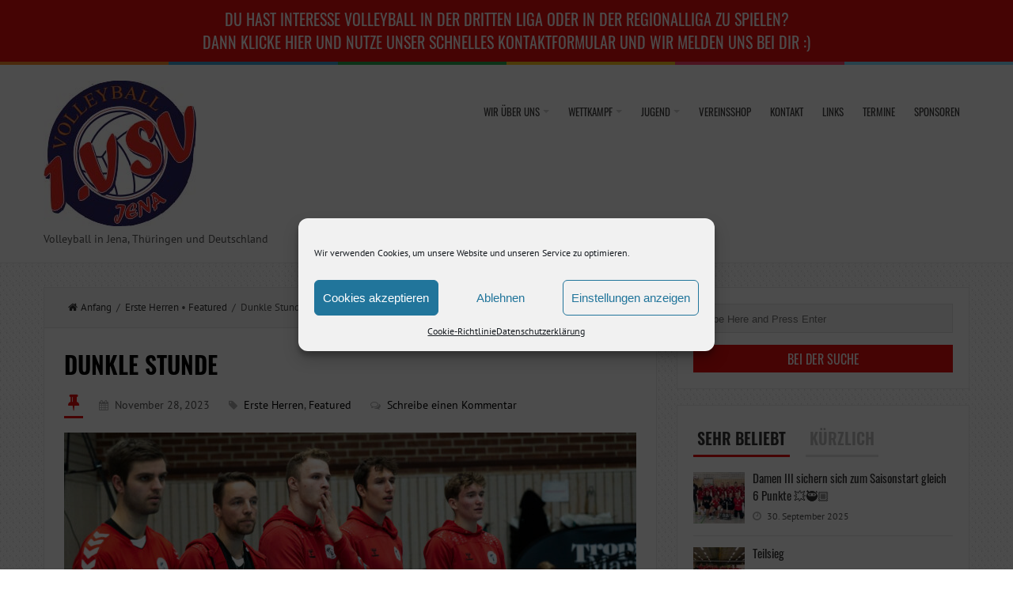

--- FILE ---
content_type: text/html; charset=UTF-8
request_url: https://www.vsv-jena.de/dunkle-stunde/
body_size: 73232
content:
<!DOCTYPE html><html lang="de"><head><meta charset="UTF-8"><link rel="pingback" href="https://www.vsv-jena.de/xmlrpc.php" /><meta name="viewport" content="width=device-width" /><meta name='robots' content='index, follow, max-image-preview:large, max-snippet:-1, max-video-preview:-1' /> <script type="text/javascript">window.koko_analytics = {"url":"https:\/\/www.vsv-jena.de\/koko-analytics-collect.php","site_url":"https:\/\/www.vsv-jena.de","post_id":4527,"path":"\/dunkle-stunde\/","method":"cookie","use_cookie":true};</script> <title>Dunkle Stunde - 1. VSV Jena 90 e.V.</title><link rel="canonical" href="https://www.vsv-jena.de/dunkle-stunde/" /><meta property="og:locale" content="de_DE" /><meta property="og:type" content="article" /><meta property="og:title" content="Dunkle Stunde - 1. VSV Jena 90 e.V." /><meta property="og:description" content="Spielbericht VSV Jena vs. ASV Dachau Nichts ahnend und voller Hoffnung startete Trainer Rogow mit Tim Wagner, Pepe Stauß, Hannes May, Yannik Naumann, Felix Roller und Hans Cipowicz in eine der Top-Partien der dritten Liga am vergangenem Samstag. Spieler und" /><meta property="og:url" content="https://www.vsv-jena.de/dunkle-stunde/" /><meta property="og:site_name" content="1. VSV Jena 90 e.V." /><meta property="article:publisher" content="https://www.facebook.com/vsvjena90/?locale=de_DE" /><meta property="article:published_time" content="2023-11-28T17:27:49+00:00" /><meta property="og:image" content="https://www.vsv-jena.de/wp-content/uploads/2023/11/DSC08125-scaled.jpg" /><meta property="og:image:width" content="2560" /><meta property="og:image:height" content="1707" /><meta property="og:image:type" content="image/jpeg" /><meta name="author" content="Nina Fiedler" /><meta name="twitter:card" content="summary_large_image" /><meta name="twitter:label1" content="Verfasst von" /><meta name="twitter:data1" content="Nina Fiedler" /><meta name="twitter:label2" content="Geschätzte Lesezeit" /><meta name="twitter:data2" content="1 Minute" /> <script type="application/ld+json" class="yoast-schema-graph">{"@context":"https://schema.org","@graph":[{"@type":"Article","@id":"https://www.vsv-jena.de/dunkle-stunde/#article","isPartOf":{"@id":"https://www.vsv-jena.de/dunkle-stunde/"},"author":{"name":"Nina Fiedler","@id":"https://www.vsv-jena.de/#/schema/person/02e81e18dc83c5ef75f39f00fbecca8a"},"headline":"Dunkle Stunde","datePublished":"2023-11-28T17:27:49+00:00","mainEntityOfPage":{"@id":"https://www.vsv-jena.de/dunkle-stunde/"},"wordCount":274,"commentCount":0,"publisher":{"@id":"https://www.vsv-jena.de/#organization"},"image":{"@id":"https://www.vsv-jena.de/dunkle-stunde/#primaryimage"},"thumbnailUrl":"https://www.vsv-jena.de/wp-content/uploads/2023/11/DSC08125-scaled.jpg","articleSection":["Erste Herren","Featured"],"inLanguage":"de","potentialAction":[{"@type":"CommentAction","name":"Comment","target":["https://www.vsv-jena.de/dunkle-stunde/#respond"]}]},{"@type":"WebPage","@id":"https://www.vsv-jena.de/dunkle-stunde/","url":"https://www.vsv-jena.de/dunkle-stunde/","name":"Dunkle Stunde - 1. VSV Jena 90 e.V.","isPartOf":{"@id":"https://www.vsv-jena.de/#website"},"primaryImageOfPage":{"@id":"https://www.vsv-jena.de/dunkle-stunde/#primaryimage"},"image":{"@id":"https://www.vsv-jena.de/dunkle-stunde/#primaryimage"},"thumbnailUrl":"https://www.vsv-jena.de/wp-content/uploads/2023/11/DSC08125-scaled.jpg","datePublished":"2023-11-28T17:27:49+00:00","breadcrumb":{"@id":"https://www.vsv-jena.de/dunkle-stunde/#breadcrumb"},"inLanguage":"de","potentialAction":[{"@type":"ReadAction","target":["https://www.vsv-jena.de/dunkle-stunde/"]}]},{"@type":"ImageObject","inLanguage":"de","@id":"https://www.vsv-jena.de/dunkle-stunde/#primaryimage","url":"https://www.vsv-jena.de/wp-content/uploads/2023/11/DSC08125-scaled.jpg","contentUrl":"https://www.vsv-jena.de/wp-content/uploads/2023/11/DSC08125-scaled.jpg","width":2560,"height":1707},{"@type":"BreadcrumbList","@id":"https://www.vsv-jena.de/dunkle-stunde/#breadcrumb","itemListElement":[{"@type":"ListItem","position":1,"name":"Startseite","item":"https://www.vsv-jena.de/"},{"@type":"ListItem","position":2,"name":"Dunkle Stunde"}]},{"@type":"WebSite","@id":"https://www.vsv-jena.de/#website","url":"https://www.vsv-jena.de/","name":"1. VSV Jena 90 e.V.","description":"Volleyball in Jena, Thüringen und Deutschland","publisher":{"@id":"https://www.vsv-jena.de/#organization"},"potentialAction":[{"@type":"SearchAction","target":{"@type":"EntryPoint","urlTemplate":"https://www.vsv-jena.de/?s={search_term_string}"},"query-input":{"@type":"PropertyValueSpecification","valueRequired":true,"valueName":"search_term_string"}}],"inLanguage":"de"},{"@type":"Organization","@id":"https://www.vsv-jena.de/#organization","name":"1. VSV Jena 90 e.V.","url":"https://www.vsv-jena.de/","logo":{"@type":"ImageObject","inLanguage":"de","@id":"https://www.vsv-jena.de/#/schema/logo/image/","url":"https://www.vsv-jena.de/wp-content/uploads/2016/04/cropped-logo.jpg","contentUrl":"https://www.vsv-jena.de/wp-content/uploads/2016/04/cropped-logo.jpg","width":512,"height":512,"caption":"1. VSV Jena 90 e.V."},"image":{"@id":"https://www.vsv-jena.de/#/schema/logo/image/"},"sameAs":["https://www.facebook.com/vsvjena90/?locale=de_DE","https://www.instagram.com/1.vsv_jena_90/"]},{"@type":"Person","@id":"https://www.vsv-jena.de/#/schema/person/02e81e18dc83c5ef75f39f00fbecca8a","name":"Nina Fiedler","image":{"@type":"ImageObject","inLanguage":"de","@id":"https://www.vsv-jena.de/#/schema/person/image/","url":"https://secure.gravatar.com/avatar/377273c97a1ef20b58d0d1d9ad789239535fd38575c25a5664d5c7429b194a12?s=96&d=mm&r=g","contentUrl":"https://secure.gravatar.com/avatar/377273c97a1ef20b58d0d1d9ad789239535fd38575c25a5664d5c7429b194a12?s=96&d=mm&r=g","caption":"Nina Fiedler"},"url":"https://www.vsv-jena.de/author/nina/"}]}</script> <link rel="alternate" type="application/rss+xml" title="1. VSV Jena 90 e.V. &raquo; Feed" href="https://www.vsv-jena.de/feed/" /><link rel="alternate" type="application/rss+xml" title="1. VSV Jena 90 e.V. &raquo; Kommentar-Feed" href="https://www.vsv-jena.de/comments/feed/" /><link rel="alternate" type="application/rss+xml" title="1. VSV Jena 90 e.V. &raquo; Dunkle Stunde-Kommentar-Feed" href="https://www.vsv-jena.de/dunkle-stunde/feed/" /><link rel="alternate" title="oEmbed (JSON)" type="application/json+oembed" href="https://www.vsv-jena.de/wp-json/oembed/1.0/embed?url=https%3A%2F%2Fwww.vsv-jena.de%2Fdunkle-stunde%2F" /><link rel="alternate" title="oEmbed (XML)" type="text/xml+oembed" href="https://www.vsv-jena.de/wp-json/oembed/1.0/embed?url=https%3A%2F%2Fwww.vsv-jena.de%2Fdunkle-stunde%2F&#038;format=xml" /><style id='wp-img-auto-sizes-contain-inline-css' type='text/css'>img:is([sizes=auto i],[sizes^="auto," i]){contain-intrinsic-size:3000px 1500px}
/*# sourceURL=wp-img-auto-sizes-contain-inline-css */</style><style id='wp-emoji-styles-inline-css' type='text/css'>img.wp-smiley, img.emoji {
		display: inline !important;
		border: none !important;
		box-shadow: none !important;
		height: 1em !important;
		width: 1em !important;
		margin: 0 0.07em !important;
		vertical-align: -0.1em !important;
		background: none !important;
		padding: 0 !important;
	}
/*# sourceURL=wp-emoji-styles-inline-css */</style><style id='wp-block-library-inline-css' type='text/css'>:root{--wp-block-synced-color:#7a00df;--wp-block-synced-color--rgb:122,0,223;--wp-bound-block-color:var(--wp-block-synced-color);--wp-editor-canvas-background:#ddd;--wp-admin-theme-color:#007cba;--wp-admin-theme-color--rgb:0,124,186;--wp-admin-theme-color-darker-10:#006ba1;--wp-admin-theme-color-darker-10--rgb:0,107,160.5;--wp-admin-theme-color-darker-20:#005a87;--wp-admin-theme-color-darker-20--rgb:0,90,135;--wp-admin-border-width-focus:2px}@media (min-resolution:192dpi){:root{--wp-admin-border-width-focus:1.5px}}.wp-element-button{cursor:pointer}:root .has-very-light-gray-background-color{background-color:#eee}:root .has-very-dark-gray-background-color{background-color:#313131}:root .has-very-light-gray-color{color:#eee}:root .has-very-dark-gray-color{color:#313131}:root .has-vivid-green-cyan-to-vivid-cyan-blue-gradient-background{background:linear-gradient(135deg,#00d084,#0693e3)}:root .has-purple-crush-gradient-background{background:linear-gradient(135deg,#34e2e4,#4721fb 50%,#ab1dfe)}:root .has-hazy-dawn-gradient-background{background:linear-gradient(135deg,#faaca8,#dad0ec)}:root .has-subdued-olive-gradient-background{background:linear-gradient(135deg,#fafae1,#67a671)}:root .has-atomic-cream-gradient-background{background:linear-gradient(135deg,#fdd79a,#004a59)}:root .has-nightshade-gradient-background{background:linear-gradient(135deg,#330968,#31cdcf)}:root .has-midnight-gradient-background{background:linear-gradient(135deg,#020381,#2874fc)}:root{--wp--preset--font-size--normal:16px;--wp--preset--font-size--huge:42px}.has-regular-font-size{font-size:1em}.has-larger-font-size{font-size:2.625em}.has-normal-font-size{font-size:var(--wp--preset--font-size--normal)}.has-huge-font-size{font-size:var(--wp--preset--font-size--huge)}.has-text-align-center{text-align:center}.has-text-align-left{text-align:left}.has-text-align-right{text-align:right}.has-fit-text{white-space:nowrap!important}#end-resizable-editor-section{display:none}.aligncenter{clear:both}.items-justified-left{justify-content:flex-start}.items-justified-center{justify-content:center}.items-justified-right{justify-content:flex-end}.items-justified-space-between{justify-content:space-between}.screen-reader-text{border:0;clip-path:inset(50%);height:1px;margin:-1px;overflow:hidden;padding:0;position:absolute;width:1px;word-wrap:normal!important}.screen-reader-text:focus{background-color:#ddd;clip-path:none;color:#444;display:block;font-size:1em;height:auto;left:5px;line-height:normal;padding:15px 23px 14px;text-decoration:none;top:5px;width:auto;z-index:100000}html :where(.has-border-color){border-style:solid}html :where([style*=border-top-color]){border-top-style:solid}html :where([style*=border-right-color]){border-right-style:solid}html :where([style*=border-bottom-color]){border-bottom-style:solid}html :where([style*=border-left-color]){border-left-style:solid}html :where([style*=border-width]){border-style:solid}html :where([style*=border-top-width]){border-top-style:solid}html :where([style*=border-right-width]){border-right-style:solid}html :where([style*=border-bottom-width]){border-bottom-style:solid}html :where([style*=border-left-width]){border-left-style:solid}html :where(img[class*=wp-image-]){height:auto;max-width:100%}:where(figure){margin:0 0 1em}html :where(.is-position-sticky){--wp-admin--admin-bar--position-offset:var(--wp-admin--admin-bar--height,0px)}@media screen and (max-width:600px){html :where(.is-position-sticky){--wp-admin--admin-bar--position-offset:0px}}

/*# sourceURL=wp-block-library-inline-css */</style><style id='global-styles-inline-css' type='text/css'>:root{--wp--preset--aspect-ratio--square: 1;--wp--preset--aspect-ratio--4-3: 4/3;--wp--preset--aspect-ratio--3-4: 3/4;--wp--preset--aspect-ratio--3-2: 3/2;--wp--preset--aspect-ratio--2-3: 2/3;--wp--preset--aspect-ratio--16-9: 16/9;--wp--preset--aspect-ratio--9-16: 9/16;--wp--preset--color--black: #000000;--wp--preset--color--cyan-bluish-gray: #abb8c3;--wp--preset--color--white: #ffffff;--wp--preset--color--pale-pink: #f78da7;--wp--preset--color--vivid-red: #cf2e2e;--wp--preset--color--luminous-vivid-orange: #ff6900;--wp--preset--color--luminous-vivid-amber: #fcb900;--wp--preset--color--light-green-cyan: #7bdcb5;--wp--preset--color--vivid-green-cyan: #00d084;--wp--preset--color--pale-cyan-blue: #8ed1fc;--wp--preset--color--vivid-cyan-blue: #0693e3;--wp--preset--color--vivid-purple: #9b51e0;--wp--preset--gradient--vivid-cyan-blue-to-vivid-purple: linear-gradient(135deg,rgb(6,147,227) 0%,rgb(155,81,224) 100%);--wp--preset--gradient--light-green-cyan-to-vivid-green-cyan: linear-gradient(135deg,rgb(122,220,180) 0%,rgb(0,208,130) 100%);--wp--preset--gradient--luminous-vivid-amber-to-luminous-vivid-orange: linear-gradient(135deg,rgb(252,185,0) 0%,rgb(255,105,0) 100%);--wp--preset--gradient--luminous-vivid-orange-to-vivid-red: linear-gradient(135deg,rgb(255,105,0) 0%,rgb(207,46,46) 100%);--wp--preset--gradient--very-light-gray-to-cyan-bluish-gray: linear-gradient(135deg,rgb(238,238,238) 0%,rgb(169,184,195) 100%);--wp--preset--gradient--cool-to-warm-spectrum: linear-gradient(135deg,rgb(74,234,220) 0%,rgb(151,120,209) 20%,rgb(207,42,186) 40%,rgb(238,44,130) 60%,rgb(251,105,98) 80%,rgb(254,248,76) 100%);--wp--preset--gradient--blush-light-purple: linear-gradient(135deg,rgb(255,206,236) 0%,rgb(152,150,240) 100%);--wp--preset--gradient--blush-bordeaux: linear-gradient(135deg,rgb(254,205,165) 0%,rgb(254,45,45) 50%,rgb(107,0,62) 100%);--wp--preset--gradient--luminous-dusk: linear-gradient(135deg,rgb(255,203,112) 0%,rgb(199,81,192) 50%,rgb(65,88,208) 100%);--wp--preset--gradient--pale-ocean: linear-gradient(135deg,rgb(255,245,203) 0%,rgb(182,227,212) 50%,rgb(51,167,181) 100%);--wp--preset--gradient--electric-grass: linear-gradient(135deg,rgb(202,248,128) 0%,rgb(113,206,126) 100%);--wp--preset--gradient--midnight: linear-gradient(135deg,rgb(2,3,129) 0%,rgb(40,116,252) 100%);--wp--preset--font-size--small: 13px;--wp--preset--font-size--medium: 20px;--wp--preset--font-size--large: 36px;--wp--preset--font-size--x-large: 42px;--wp--preset--spacing--20: 0.44rem;--wp--preset--spacing--30: 0.67rem;--wp--preset--spacing--40: 1rem;--wp--preset--spacing--50: 1.5rem;--wp--preset--spacing--60: 2.25rem;--wp--preset--spacing--70: 3.38rem;--wp--preset--spacing--80: 5.06rem;--wp--preset--shadow--natural: 6px 6px 9px rgba(0, 0, 0, 0.2);--wp--preset--shadow--deep: 12px 12px 50px rgba(0, 0, 0, 0.4);--wp--preset--shadow--sharp: 6px 6px 0px rgba(0, 0, 0, 0.2);--wp--preset--shadow--outlined: 6px 6px 0px -3px rgb(255, 255, 255), 6px 6px rgb(0, 0, 0);--wp--preset--shadow--crisp: 6px 6px 0px rgb(0, 0, 0);}:where(.is-layout-flex){gap: 0.5em;}:where(.is-layout-grid){gap: 0.5em;}body .is-layout-flex{display: flex;}.is-layout-flex{flex-wrap: wrap;align-items: center;}.is-layout-flex > :is(*, div){margin: 0;}body .is-layout-grid{display: grid;}.is-layout-grid > :is(*, div){margin: 0;}:where(.wp-block-columns.is-layout-flex){gap: 2em;}:where(.wp-block-columns.is-layout-grid){gap: 2em;}:where(.wp-block-post-template.is-layout-flex){gap: 1.25em;}:where(.wp-block-post-template.is-layout-grid){gap: 1.25em;}.has-black-color{color: var(--wp--preset--color--black) !important;}.has-cyan-bluish-gray-color{color: var(--wp--preset--color--cyan-bluish-gray) !important;}.has-white-color{color: var(--wp--preset--color--white) !important;}.has-pale-pink-color{color: var(--wp--preset--color--pale-pink) !important;}.has-vivid-red-color{color: var(--wp--preset--color--vivid-red) !important;}.has-luminous-vivid-orange-color{color: var(--wp--preset--color--luminous-vivid-orange) !important;}.has-luminous-vivid-amber-color{color: var(--wp--preset--color--luminous-vivid-amber) !important;}.has-light-green-cyan-color{color: var(--wp--preset--color--light-green-cyan) !important;}.has-vivid-green-cyan-color{color: var(--wp--preset--color--vivid-green-cyan) !important;}.has-pale-cyan-blue-color{color: var(--wp--preset--color--pale-cyan-blue) !important;}.has-vivid-cyan-blue-color{color: var(--wp--preset--color--vivid-cyan-blue) !important;}.has-vivid-purple-color{color: var(--wp--preset--color--vivid-purple) !important;}.has-black-background-color{background-color: var(--wp--preset--color--black) !important;}.has-cyan-bluish-gray-background-color{background-color: var(--wp--preset--color--cyan-bluish-gray) !important;}.has-white-background-color{background-color: var(--wp--preset--color--white) !important;}.has-pale-pink-background-color{background-color: var(--wp--preset--color--pale-pink) !important;}.has-vivid-red-background-color{background-color: var(--wp--preset--color--vivid-red) !important;}.has-luminous-vivid-orange-background-color{background-color: var(--wp--preset--color--luminous-vivid-orange) !important;}.has-luminous-vivid-amber-background-color{background-color: var(--wp--preset--color--luminous-vivid-amber) !important;}.has-light-green-cyan-background-color{background-color: var(--wp--preset--color--light-green-cyan) !important;}.has-vivid-green-cyan-background-color{background-color: var(--wp--preset--color--vivid-green-cyan) !important;}.has-pale-cyan-blue-background-color{background-color: var(--wp--preset--color--pale-cyan-blue) !important;}.has-vivid-cyan-blue-background-color{background-color: var(--wp--preset--color--vivid-cyan-blue) !important;}.has-vivid-purple-background-color{background-color: var(--wp--preset--color--vivid-purple) !important;}.has-black-border-color{border-color: var(--wp--preset--color--black) !important;}.has-cyan-bluish-gray-border-color{border-color: var(--wp--preset--color--cyan-bluish-gray) !important;}.has-white-border-color{border-color: var(--wp--preset--color--white) !important;}.has-pale-pink-border-color{border-color: var(--wp--preset--color--pale-pink) !important;}.has-vivid-red-border-color{border-color: var(--wp--preset--color--vivid-red) !important;}.has-luminous-vivid-orange-border-color{border-color: var(--wp--preset--color--luminous-vivid-orange) !important;}.has-luminous-vivid-amber-border-color{border-color: var(--wp--preset--color--luminous-vivid-amber) !important;}.has-light-green-cyan-border-color{border-color: var(--wp--preset--color--light-green-cyan) !important;}.has-vivid-green-cyan-border-color{border-color: var(--wp--preset--color--vivid-green-cyan) !important;}.has-pale-cyan-blue-border-color{border-color: var(--wp--preset--color--pale-cyan-blue) !important;}.has-vivid-cyan-blue-border-color{border-color: var(--wp--preset--color--vivid-cyan-blue) !important;}.has-vivid-purple-border-color{border-color: var(--wp--preset--color--vivid-purple) !important;}.has-vivid-cyan-blue-to-vivid-purple-gradient-background{background: var(--wp--preset--gradient--vivid-cyan-blue-to-vivid-purple) !important;}.has-light-green-cyan-to-vivid-green-cyan-gradient-background{background: var(--wp--preset--gradient--light-green-cyan-to-vivid-green-cyan) !important;}.has-luminous-vivid-amber-to-luminous-vivid-orange-gradient-background{background: var(--wp--preset--gradient--luminous-vivid-amber-to-luminous-vivid-orange) !important;}.has-luminous-vivid-orange-to-vivid-red-gradient-background{background: var(--wp--preset--gradient--luminous-vivid-orange-to-vivid-red) !important;}.has-very-light-gray-to-cyan-bluish-gray-gradient-background{background: var(--wp--preset--gradient--very-light-gray-to-cyan-bluish-gray) !important;}.has-cool-to-warm-spectrum-gradient-background{background: var(--wp--preset--gradient--cool-to-warm-spectrum) !important;}.has-blush-light-purple-gradient-background{background: var(--wp--preset--gradient--blush-light-purple) !important;}.has-blush-bordeaux-gradient-background{background: var(--wp--preset--gradient--blush-bordeaux) !important;}.has-luminous-dusk-gradient-background{background: var(--wp--preset--gradient--luminous-dusk) !important;}.has-pale-ocean-gradient-background{background: var(--wp--preset--gradient--pale-ocean) !important;}.has-electric-grass-gradient-background{background: var(--wp--preset--gradient--electric-grass) !important;}.has-midnight-gradient-background{background: var(--wp--preset--gradient--midnight) !important;}.has-small-font-size{font-size: var(--wp--preset--font-size--small) !important;}.has-medium-font-size{font-size: var(--wp--preset--font-size--medium) !important;}.has-large-font-size{font-size: var(--wp--preset--font-size--large) !important;}.has-x-large-font-size{font-size: var(--wp--preset--font-size--x-large) !important;}
/*# sourceURL=global-styles-inline-css */</style><style id='classic-theme-styles-inline-css' type='text/css'>/*! This file is auto-generated */
.wp-block-button__link{color:#fff;background-color:#32373c;border-radius:9999px;box-shadow:none;text-decoration:none;padding:calc(.667em + 2px) calc(1.333em + 2px);font-size:1.125em}.wp-block-file__button{background:#32373c;color:#fff;text-decoration:none}
/*# sourceURL=/wp-includes/css/classic-themes.min.css */</style><link rel='stylesheet' id='pgc-simply-gallery-plugin-lightbox-style-css' href='https://www.vsv-jena.de/wp-content/plugins/simply-gallery-block/plugins/pgc_sgb_lightbox.min.style.css?ver=3.3.2' type='text/css' media='all' /><link rel='stylesheet' id='exggmap-style-css' href='https://www.vsv-jena.de/wp-content/plugins/exactly-gdpr-google-maps/public/css/styles.css?ver=1.0.16' type='text/css' media='all' /><link rel='stylesheet' id='cmplz-general-css' href='https://www.vsv-jena.de/wp-content/plugins/complianz-gdpr/assets/css/cookieblocker.min.css?ver=1765959908' type='text/css' media='all' /><link rel='stylesheet' id='parent-style-css' href='https://www.vsv-jena.de/wp-content/themes/liveblog/style.css?ver=6.9' type='text/css' media='all' /><link rel='stylesheet' id='liveblog-style-css' href='https://www.vsv-jena.de/wp-content/themes/child-liveblog/style.css?ver=6.9' type='text/css' media='all' /><link rel='stylesheet' id='liveblog-font-awesome-css' href='https://www.vsv-jena.de/wp-content/themes/liveblog/assets/css/font-awesome.min.css?ver=6.9' type='text/css' media='all' /><link rel='stylesheet' id='liveblog-responsive-css' href='https://www.vsv-jena.de/wp-content/themes/liveblog/assets/css/responsive.css?ver=6.9' type='text/css' media='all' /> <script type="text/javascript" src="https://www.vsv-jena.de/wp-includes/js/jquery/jquery.min.js?ver=3.7.1" id="jquery-core-js"></script> <script type="text/javascript" src="https://www.vsv-jena.de/wp-includes/js/jquery/jquery-migrate.min.js?ver=3.4.1" id="jquery-migrate-js"></script> <script type="text/javascript" src="https://www.vsv-jena.de/wp-content/plugins/exactly-gdpr-google-maps/public/js/script.js?ver=1.0.16" id="exggmap-script-js"></script> <link rel="https://api.w.org/" href="https://www.vsv-jena.de/wp-json/" /><link rel="alternate" title="JSON" type="application/json" href="https://www.vsv-jena.de/wp-json/wp/v2/posts/4527" /><link rel="EditURI" type="application/rsd+xml" title="RSD" href="https://www.vsv-jena.de/xmlrpc.php?rsd" /><meta name="generator" content="WordPress 6.9" /><link rel='shortlink' href='https://www.vsv-jena.de/?p=4527' /> <noscript><style>.simply-gallery-amp{ display: block !important; }</style></noscript><noscript><style>.sgb-preloader{ display: none !important; }</style></noscript><style>.cmplz-hidden {
					display: none !important;
				}</style><style type="text/css">body { font-family: PT Sans}.header #logo {font-family: ;font-style: ;font-weight: ;}.nav-menu {font-family: Oswald;font-style: normal;font-weight: 400;font-size: 13;line-height: 20;text-transform: uppercase;}h1,h2,h3,h4,h5,h6, .widgettitle, .search-button, #commentform #submit { font-family: Oswald}.entry-title {font-family: Oswald;font-style: normal;font-weight: 700;text-transform: uppercase;}.single-title {font-family: Oswald;font-style: normal;font-weight: 700;}.post-content {font-family: PT Sans;font-style: normal;font-weight: 400;}.widget-title, #tabs li, .section-heading {font-family: Oswald;font-style: normal;font-weight: 700;text-transform: uppercase;}	.main-nav ul li a:before, .tagcloud a:hover, .pagination span, .pagination a:hover, .read-more a:hover, .post-format-quote, .flex-direction-nav a, .search-button, #subscribe-widget input[type='submit'], #wp-calendar caption, #wp-calendar td#today, #commentform #submit, .wpcf7-submit, .off-canvas-search { background-color:#ea0e0e; }
	a, a:hover, .title a:hover, .sidebar a:hover, .breadcrumbs a:hover, .meta a:hover, .post-meta a:hover, .post .post-content ul li:before, .content-page .post-content ul li:before, .reply:hover i, .reply:hover a, .edit-post a, .error-text, .footer a:hover, .post-type i, .post-meta .post-type i, .post-navigation a:hover {
		color:#ea0e0e;
	}
	.pagination span, .pagination a:hover, .post-content blockquote, .tagcloud a:hover, .post blockquote, .comment-reply-link:hover, .post-type, .post-meta .post-type, #tabs li.active a {
		border-color:#ea0e0e;
	}</style><style type="text/css">.recentcomments a{display:inline !important;padding:0 !important;margin:0 !important;}</style><style type="text/css" id="custom-background-css">body.custom-background { background-image: url("https://www.vsv-jena.de/wp-content/themes/liveblog/assets/images/bg.png"); background-position: left top; background-size: auto; background-repeat: repeat; background-attachment: scroll; }</style><link rel="icon" href="https://www.vsv-jena.de/wp-content/uploads/2016/04/logo-90x90.jpg" sizes="32x32" /><link rel="icon" href="https://www.vsv-jena.de/wp-content/uploads/2016/04/logo.jpg" sizes="192x192" /><link rel="apple-touch-icon" href="https://www.vsv-jena.de/wp-content/uploads/2016/04/logo.jpg" /><meta name="msapplication-TileImage" content="https://www.vsv-jena.de/wp-content/uploads/2016/04/logo.jpg" /></head><body data-rsssl=1 data-cmplz=1 id="blog" class="wp-singular post-template-default single single-post postid-4527 single-format-standard custom-background wp-theme-liveblog wp-child-theme-child-liveblog main" itemscope itemtype="http://schema.org/WebPage"><div class="st-container"><div style="background-color: #ea0e0e; color: #fff; text-align: center;    padding: 10px;" class="banner"> <a style="color: #fff; font-family: Oswald; font-size: 20px; line-height: 28px;    text-transform: uppercase; font-weight: 400;" href="https://www.vsv-jena.de/kontakt-dritte-liga-regionalliga/">Du hast Interesse Volleyball in der Dritten Liga oder in der Regionalliga zu spielen?<br> Dann klicke hier und nutze unser schnelles Kontaktformular und wir melden uns bei Dir :)</a></div><div class="main-container "><div class="menu-pusher"><header class="main-header clearfix"><div class="top-border"> <span class="border-list"></span> <span class="border-list"></span> <span class="border-list"></span> <span class="border-list"></span> <span class="border-list"></span> <span class="border-list"></span></div><div class="header clearfix"><div class="container"><div class="logo-wrap"><div id="logo"> <a href="https://www.vsv-jena.de/"> <img src="https://www.vsv-jena.de/wp-content/uploads/2016/04/logo.jpg" alt="1. VSV Jena 90 e.V."> </a></div> <span class="tagline"> Volleyball in Jena, Thüringen und Deutschland </span></div><div class="main-menu menu-one clearfix"><div class="center-width clearfix"><div class="menu-btn off-menu fa fa-align-justify" data-effect="st-effect-4"></div><div class="main-nav"><nav class="nav-menu" ><div id="close-button"><i class="fa fa-times"></i></div><ul id="menu-hauptmenu" class="menu"><li id="menu-item-11" class="menu-item menu-item-type-post_type menu-item-object-page menu-item-has-children menu-item-11"><a href="https://www.vsv-jena.de/wir-ueber-uns/">Wir über uns</a><ul class="sub-menu"><li id="menu-item-110" class="menu-item menu-item-type-post_type menu-item-object-page menu-item-110"><a href="https://www.vsv-jena.de/vorstand/">Vorstand</a></li><li id="menu-item-3278" class="menu-item menu-item-type-post_type menu-item-object-page menu-item-3278"><a href="https://www.vsv-jena.de/praktikum/">Praktikum beim 1. VSV Jena 90 e.V.</a></li><li id="menu-item-118" class="menu-item menu-item-type-post_type menu-item-object-page menu-item-118"><a href="https://www.vsv-jena.de/dokumente-downloads/">Dokumente &#038; Downloads</a></li><li id="menu-item-3626" class="menu-item menu-item-type-post_type menu-item-object-page menu-item-3626"><a href="https://www.vsv-jena.de/faq/">FAQs</a></li><li id="menu-item-709" class="menu-item menu-item-type-post_type menu-item-object-page menu-item-709"><a href="https://www.vsv-jena.de/bankverbindung/">Bankverbindung</a></li><li id="menu-item-128" class="menu-item menu-item-type-post_type menu-item-object-page menu-item-128"><a href="https://www.vsv-jena.de/impressum/">Impressum</a></li><li id="menu-item-1110" class="menu-item menu-item-type-post_type menu-item-object-page menu-item-1110"><a href="https://www.vsv-jena.de/wir-ueber-uns/datenschutz/">Datenschutz</a></li></ul></li><li id="menu-item-98" class="menu-item menu-item-type-post_type menu-item-object-page menu-item-has-children menu-item-98"><a href="https://www.vsv-jena.de/wettkampf/">Wettkampf</a><ul class="sub-menu"><li id="menu-item-99" class="menu-item menu-item-type-post_type menu-item-object-page menu-item-99"><a href="https://www.vsv-jena.de/herren1/">Herren I – Dritte Liga Ost</a></li><li id="menu-item-1546" class="menu-item menu-item-type-post_type menu-item-object-page menu-item-1546"><a href="https://www.vsv-jena.de/damen-1/">Damen I – Dritte Liga Ost</a></li><li id="menu-item-3505" class="menu-item menu-item-type-post_type menu-item-object-page menu-item-3505"><a href="https://www.vsv-jena.de/herren-2/">Herren II – Regionalliga Ost</a></li><li id="menu-item-1769" class="menu-item menu-item-type-post_type menu-item-object-page menu-item-1769"><a href="https://www.vsv-jena.de/herren-iii-thueringenliga/">Herren III – Thüringenliga</a></li><li id="menu-item-1770" class="menu-item menu-item-type-post_type menu-item-object-page menu-item-1770"><a href="https://www.vsv-jena.de/herren-4/">Herren IV – Verbandsliga Nord</a></li><li id="menu-item-4380" class="menu-item menu-item-type-post_type menu-item-object-page menu-item-4380"><a href="https://www.vsv-jena.de/herren-v-bezirksliga-ost/">Herren V – Bezirksliga Ost</a></li><li id="menu-item-105" class="menu-item menu-item-type-post_type menu-item-object-page menu-item-105"><a href="https://www.vsv-jena.de/herren-senatoren/">Herren Senatoren – Stadtliga Jena</a></li><li id="menu-item-399" class="menu-item menu-item-type-post_type menu-item-object-page menu-item-399"><a href="https://www.vsv-jena.de/damen-2/">Damen II – Thüringenliga</a></li><li id="menu-item-104" class="menu-item menu-item-type-post_type menu-item-object-page menu-item-104"><a href="https://www.vsv-jena.de/damen-3/">Damen III – Bezirksliga Ost</a></li><li id="menu-item-725" class="menu-item menu-item-type-post_type menu-item-object-page menu-item-725"><a href="https://www.vsv-jena.de/damen-iv-stadtliga-jena/">Damen IV – Bezirksliga Ost</a></li></ul></li><li id="menu-item-228" class="menu-item menu-item-type-post_type menu-item-object-page menu-item-has-children menu-item-228"><a href="https://www.vsv-jena.de/jugend/">Jugend</a><ul class="sub-menu"><li id="menu-item-229" class="menu-item menu-item-type-post_type menu-item-object-page menu-item-229"><a href="https://www.vsv-jena.de/u20w/">u20w</a></li><li id="menu-item-4360" class="menu-item menu-item-type-post_type menu-item-object-page menu-item-4360"><a href="https://www.vsv-jena.de/u18w/">u18w</a></li><li id="menu-item-234" class="menu-item menu-item-type-post_type menu-item-object-page menu-item-234"><a href="https://www.vsv-jena.de/u16w/">u16w</a></li><li id="menu-item-240" class="menu-item menu-item-type-post_type menu-item-object-page menu-item-240"><a href="https://www.vsv-jena.de/u14w/">U14w + U12w/m</a></li><li id="menu-item-4368" class="menu-item menu-item-type-post_type menu-item-object-page menu-item-4368"><a href="https://www.vsv-jena.de/u20m/">U20m</a></li><li id="menu-item-2344" class="menu-item menu-item-type-post_type menu-item-object-page menu-item-2344"><a href="https://www.vsv-jena.de/jugend/u1820m/">U18m</a></li><li id="menu-item-2343" class="menu-item menu-item-type-post_type menu-item-object-page menu-item-2343"><a href="https://www.vsv-jena.de/jugend/u16m/">U16m</a></li><li id="menu-item-3010" class="menu-item menu-item-type-post_type menu-item-object-page menu-item-3010"><a href="https://www.vsv-jena.de/jugend/u14m/">U14m</a></li></ul></li><li id="menu-item-5569" class="menu-item menu-item-type-custom menu-item-object-custom menu-item-5569"><a href="https://team.jako.com/de-de/team/vsv_jena/">Vereinsshop</a></li><li id="menu-item-36" class="menu-item menu-item-type-post_type menu-item-object-page menu-item-36"><a href="https://www.vsv-jena.de/kontakt/">Kontakt</a></li><li id="menu-item-256" class="menu-item menu-item-type-post_type menu-item-object-page menu-item-256"><a href="https://www.vsv-jena.de/links/">Links</a></li><li id="menu-item-23" class="menu-item menu-item-type-post_type menu-item-object-page menu-item-23"><a href="https://www.vsv-jena.de/termine/">Termine</a></li><li id="menu-item-4891" class="menu-item menu-item-type-post_type menu-item-object-page menu-item-4891"><a href="https://www.vsv-jena.de/sponsoren/">Sponsoren</a></li></ul></nav></div></div></div></div></div></header><div class="main-wrapper clearfix"><div id="page"><div class="detail-page"><div class="main-content"><div id="content" class="content-area single-content-area"><div class="content-single"><div class="content-detail"><div class="breadcrumbs"> <a href="https://www.vsv-jena.de"> <i class="fa fa-home"></i>Anfang</a>&nbsp;&nbsp;/&nbsp;&nbsp;<a href="https://www.vsv-jena.de/category/erste-herren/" rel="category tag">Erste Herren</a> &bull; <a href="https://www.vsv-jena.de/category/featured/" rel="category tag">Featured</a>&nbsp;&nbsp;/&nbsp;&nbsp;Dunkle Stunde</div><div class="single-content"><article id="post-4527" class="post-4527 post type-post status-publish format-standard has-post-thumbnail hentry category-erste-herren category-featured"><div class="post-box"><header><h1 class="title entry-title single-title">Dunkle Stunde</h1></header><div class="post-meta"> <span class="post-type post-type-standard"><i class="fa fa-thumb-tack"></i></span> <span class="post-date"> <i class="fa fa-calendar"></i> <time datetime="2023-11-28T17:27:49+00:00" title="28. November 2023"> November 28, 2023 </time> </span> <span class="post-cats"><i class="fa fa-tag"></i> <a href="https://www.vsv-jena.de/category/erste-herren/" rel="category tag">Erste Herren</a>, <a href="https://www.vsv-jena.de/category/featured/" rel="category tag">Featured</a></span> <span class="post-comments"><i class="fa fa-comments-o"></i> <a href="https://www.vsv-jena.de/dunkle-stunde/#respond" class="comments-link" >Schreibe einen Kommentar</a></span></div><div class="post-common-type"><div class="featured-single"> <img width="723" height="334" src="https://www.vsv-jena.de/wp-content/uploads/2023/11/DSC08125-723x334.jpg" class="attachment-liveblog-featured size-liveblog-featured wp-post-image" alt="" decoding="async" fetchpriority="high" /></div></div><div class="post-inner"><div class="post-content entry-content single-post-content"><p>Spielbericht VSV Jena vs. ASV Dachau</p><p>Nichts ahnend und voller Hoffnung startete Trainer Rogow mit Tim Wagner, Pepe Stauß, Hannes May, Yannik Naumann, Felix Roller und Hans Cipowicz in eine der Top-Partien der dritten Liga am vergangenem Samstag. Spieler und Trainer waren sich der Herausforderung bewusst welche ihnen mit dem ASV Dachau II gegenüber stand. Pünktlich 19:30 war also nun voller Fokus gefordert und das Spiel konnte losgehen.</p><p>Leider musste das Spiel bereits nach dem ersten Punkt unterbrochen werden. MVP-Abräumer Hannes May knickte bei der ersten Blockaktion um und musste verletzt das Spielfeld räumen. Als Ersatz betrat Eric Turek das Feld. Den restlichen ersten Satz spielen die VSV´ler gut mit aber laufen immer einem Rückstand  von zwei bis drei Punkten hinterher. Bei dem Punktestand von 14:19 bringt Anton Rogow noch einmal Paul Selle und Bruno Bogatzki in einem Doppelwechsel. Doch auch dieser kann den Punktestand nicht mehr drehen. Wir verlieren 17:25.</p><p>Auch im zweiten Satz war es bis zum Punktestand von 13:15 ein ausgeglichenes Spiel. Doch dann kommt aus Jenaer Sicht leider keine Gegenwehr mehr. Mit ein paar unglücklichen Bällen, misskommunikation in der Annahme und fehlendem Kampfgeist gehen wir leider mit einer 13:25 Niederlage in den dritten Satz.</p><p>Der dritte Satz laufend kommt es zum zweiten Schockmoment des Abends. Bei einer unglücklichen Feldabwehr verletzt sich der zweite Außenangreifer Hans Cipowicz am hinteren Oberschenkel. So verlieren wir mit 17:25 auch den dritten Satz und somit das Spiel.</p><p>nach nur einer knappen Stunde war also klar, wir verlieren leider mit 0:3 das Spiel. Doch jetzt heißt es aufrichten und voller Fokus auf das nächste wichtige Wochenende in München.</p></div></div></div></article></div></div><nav class="navigation post-navigation single-box clearfix" role="navigation"><div class="nav-links"><div class="alignleft post-nav-links prev-link-wrapper"><div class="prev-link"><a href="https://www.vsv-jena.de/unkonstanz-gegen-mtv/" rel="prev">Vorheriger Artikel</a></div></div><div class="alignright post-nav-links next-link-wrapper"><div class="next-link"><a href="https://www.vsv-jena.de/keine-ideale-ausgangslage/" rel="next">Nächster Artikel</a></div></div></div></nav><div class="relatedposts"><h3 class="section-heading uppercase"><span>Related</span></h3><ul class="slides"><li> <a href="https://www.vsv-jena.de/derbysieger-32-gegen-delitzsch/" title="Derbysieger! 3:2 gegen Delitzsch." rel="nofollow"><div class="relatedthumb"> <img width="240" height="185" src="https://www.vsv-jena.de/wp-content/uploads/2026/01/DelitzschWin-e1768938884750-240x185.jpeg" class="attachment-liveblog-related size-liveblog-related wp-post-image" alt="" decoding="async" srcset="https://www.vsv-jena.de/wp-content/uploads/2026/01/DelitzschWin-e1768938884750-240x185.jpeg 240w, https://www.vsv-jena.de/wp-content/uploads/2026/01/DelitzschWin-e1768938884750-300x232.jpeg 300w, https://www.vsv-jena.de/wp-content/uploads/2026/01/DelitzschWin-e1768938884750-1024x791.jpeg 1024w, https://www.vsv-jena.de/wp-content/uploads/2026/01/DelitzschWin-e1768938884750-768x593.jpeg 768w, https://www.vsv-jena.de/wp-content/uploads/2026/01/DelitzschWin-e1768938884750.jpeg 1230w" sizes="(max-width: 240px) 100vw, 240px" /></div><div class="related-content"><header><h2 class="title title18"> Derbysieger! 3:2 gegen Delitzsch.</h2></header><div class="r-meta"> <time datetime="2026-01-20T19:55:03+00:00"><i class="fa fa-clock-o"></i> 20. Januar 2026</time></div></div> </a></li><li> <a href="https://www.vsv-jena.de/umkaempftes-spiel-in-erfurt/" title="Umkämpftes Spiel in Erfurt" rel="nofollow"><div class="relatedthumb"> <img width="240" height="185" src="https://www.vsv-jena.de/wp-content/uploads/2024/02/vsv-240x185.jpg" class="attachment-liveblog-related size-liveblog-related wp-post-image" alt="" decoding="async" /></div><div class="related-content"><header><h2 class="title title18"> Umkämpftes Spiel in Erfurt</h2></header><div class="r-meta"> <time datetime="2026-01-19T17:29:05+00:00"><i class="fa fa-clock-o"></i> 19. Januar 2026</time></div></div> </a></li><li> <a href="https://www.vsv-jena.de/h3-zwischen-weltklasse-volleyball-und-stadionatmosphaere/" title="H3: Zwischen Weltklasse-Volleyball und Stadionatmosphäre" rel="nofollow"><div class="relatedthumb"> <img width="240" height="185" src="https://www.vsv-jena.de/wp-content/uploads/2026/01/Vorbericht-1080-x-1920-px-240x185.jpg" class="attachment-liveblog-related size-liveblog-related wp-post-image" alt="" decoding="async" loading="lazy" /></div><div class="related-content"><header><h2 class="title title18"> H3: Zwischen Weltklasse-Volleyball und Stadionatmosphäre</h2></header><div class="r-meta"> <time datetime="2026-01-19T13:38:03+00:00"><i class="fa fa-clock-o"></i> 19. Januar 2026</time></div></div> </a></li></ul></div><div id="respond" class="comment-respond"><h3 id="reply-title" class="comment-reply-title"><h4 class="section-heading uppercase"><span>Schreibe eine Antwort</span></h4> <small><a rel="nofollow" id="cancel-comment-reply-link" href="/dunkle-stunde/#respond" style="display:none;">Antwort abbrechen</a></small></h3><form action="https://www.vsv-jena.de/wp-comments-post.php" method="post" id="commentform" class="comment-form"><p class="comment-form-comment"><label for="comment">Kommentare<span class="required">*</span></label><textarea autocomplete="new-password"  id="baa57b9970"  name="baa57b9970"   cols="45" rows="8" aria-required="true"></textarea><textarea id="comment" aria-label="hp-comment" aria-hidden="true" name="comment" autocomplete="new-password" style="padding:0 !important;clip:rect(1px, 1px, 1px, 1px) !important;position:absolute !important;white-space:nowrap !important;height:1px !important;width:1px !important;overflow:hidden !important;" tabindex="-1"></textarea><script data-noptimize>document.getElementById("comment").setAttribute( "id", "a2896c57c5c3bdaf67f70c7c4f9d7741" );document.getElementById("baa57b9970").setAttribute( "id", "comment" );</script></p><p class="comment-form-author"><label for="author">Name<span class="required">*</span></label> <input id="author" name="author" type="text" value="" size="19" /></p><p class="comment-form-email"><label for="email">E-Mail-Adresse<span class="required">*</span></label> <input id="email" name="email" type="text" value="" size="19" /></p><p class="comment-form-url"><label for="url">﻿Webseite</label><input id="url" name="url" type="text" value="" size="19" /></p><p class="form-submit"><input name="submit" type="submit" id="submit" class="submit" value="Submit " /> <input type='hidden' name='comment_post_ID' value='4527' id='comment_post_ID' /> <input type='hidden' name='comment_parent' id='comment_parent' value='0' /></p></form></div></div></div><aside class="sidebar"><div id="sidebar"><div class="widget sidebar-widget widget_search"><form method="get" class="searchform search-form" action="https://www.vsv-jena.de/"><fieldset> <input type="text" name="s" class="s" value="" placeholder="Type Here and Press Enter"></fieldset> <input type="submit" class="search-button" placeholder="bei der Suche" type="submit" value="bei der Suche"></form></div><div class="widget sidebar-widget widget_tabs_widget"><div id="tabs-widget"><ul id="tabs"><li class="active"><a href="#tab1">Sehr beliebt</a></li><li class="recent-tab"><a href="#tab2">Kürzlich</a></li></ul><div id="tabs-content"><div id="tab1" class="popular-posts tab-content"><ul><li><div class="thumbnail"> <a class="widgetthumb" href='https://www.vsv-jena.de/damen-iii-sichern-sich-zum-saisonstart-gleich-6-punkte/'> <img width="90" height="90" src="https://www.vsv-jena.de/wp-content/uploads/2025/09/damen3-90x90.jpg" class="attachment-liveblog-widgetthumb size-liveblog-widgetthumb wp-post-image" alt="" decoding="async" loading="lazy" srcset="https://www.vsv-jena.de/wp-content/uploads/2025/09/damen3-90x90.jpg 90w, https://www.vsv-jena.de/wp-content/uploads/2025/09/damen3-150x150.jpg 150w" sizes="auto, (max-width: 90px) 100vw, 90px" /> </a></div><div class="info"> <span class="widgettitle"><a href="https://www.vsv-jena.de/damen-iii-sichern-sich-zum-saisonstart-gleich-6-punkte/" title="Damen III sichern sich zum Saisonstart gleich 6 Punkte &#x1f4a5;&#x1f977;&#x1f3fc;">Damen III sichern sich zum Saisonstart gleich 6 Punkte &#x1f4a5;&#x1f977;&#x1f3fc;</a></span> <span class="meta"> <time datetime="2025-09-30T08:03:13+00:00"><i class="fa fa-clock-o"></i> 30. September 2025</time> </span></div></li><li><div class="thumbnail"> <a class="widgetthumb" href='https://www.vsv-jena.de/teilsieg/'> <img width="90" height="90" src="https://www.vsv-jena.de/wp-content/uploads/2025/03/bild-3-90x90.jpg" class="attachment-liveblog-widgetthumb size-liveblog-widgetthumb wp-post-image" alt="" decoding="async" loading="lazy" srcset="https://www.vsv-jena.de/wp-content/uploads/2025/03/bild-3-90x90.jpg 90w, https://www.vsv-jena.de/wp-content/uploads/2025/03/bild-3-150x150.jpg 150w" sizes="auto, (max-width: 90px) 100vw, 90px" /> </a></div><div class="info"> <span class="widgettitle"><a href="https://www.vsv-jena.de/teilsieg/" title="Teilsieg">Teilsieg</a></span> <span class="meta"> <time datetime="2025-03-19T18:05:14+00:00"><i class="fa fa-clock-o"></i> 19. März 2025</time> </span></div></li><li><div class="thumbnail"> <a class="widgetthumb" href='https://www.vsv-jena.de/derbysieger-32-gegen-delitzsch/'> <img width="90" height="90" src="https://www.vsv-jena.de/wp-content/uploads/2026/01/DelitzschWin-e1768938884750-90x90.jpeg" class="attachment-liveblog-widgetthumb size-liveblog-widgetthumb wp-post-image" alt="" decoding="async" loading="lazy" srcset="https://www.vsv-jena.de/wp-content/uploads/2026/01/DelitzschWin-e1768938884750-90x90.jpeg 90w, https://www.vsv-jena.de/wp-content/uploads/2026/01/DelitzschWin-e1768938884750-150x150.jpeg 150w, https://www.vsv-jena.de/wp-content/uploads/2026/01/DelitzschWin-e1768938884750-300x300.jpeg 300w, https://www.vsv-jena.de/wp-content/uploads/2026/01/DelitzschWin-e1768938884750-400x400.jpeg 400w, https://www.vsv-jena.de/wp-content/uploads/2026/01/DelitzschWin-e1768938884750-600x600.jpeg 600w" sizes="auto, (max-width: 90px) 100vw, 90px" /> </a></div><div class="info"> <span class="widgettitle"><a href="https://www.vsv-jena.de/derbysieger-32-gegen-delitzsch/" title="Derbysieger! 3:2 gegen Delitzsch.">Derbysieger! 3:2 gegen Delitzsch.</a></span> <span class="meta"> <time datetime="2026-01-20T19:55:03+00:00"><i class="fa fa-clock-o"></i> 20. Januar 2026</time> </span></div></li><li><div class="thumbnail"> <a class="widgetthumb" href='https://www.vsv-jena.de/wir-suchen-dich-probetraining-fuer-alle-ligen-moeglich/'> <img width="90" height="90" src="https://www.vsv-jena.de/wp-content/uploads/2023/08/volleyball-scale-90x90.jpg" class="attachment-liveblog-widgetthumb size-liveblog-widgetthumb wp-post-image" alt="" decoding="async" loading="lazy" srcset="https://www.vsv-jena.de/wp-content/uploads/2023/08/volleyball-scale-90x90.jpg 90w, https://www.vsv-jena.de/wp-content/uploads/2023/08/volleyball-scale-150x150.jpg 150w" sizes="auto, (max-width: 90px) 100vw, 90px" /> </a></div><div class="info"> <span class="widgettitle"><a href="https://www.vsv-jena.de/wir-suchen-dich-probetraining-fuer-alle-ligen-moeglich/" title="Wir suchen Dich &#8211; Probetraining für alle Ligen möglich">Wir suchen Dich &#8211; Probetraining für alle Ligen möglich</a></span> <span class="meta"> <time datetime="2023-08-10T12:01:43+00:00"><i class="fa fa-clock-o"></i> 10. August 2023</time> </span></div></li></ul></div><div id="tab2" class="recent-posts tab-content"><ul><li><div class="thumbnail"> <a class="widgetthumb" href='https://www.vsv-jena.de/derbysieger-32-gegen-delitzsch/'> <img width="90" height="90" src="https://www.vsv-jena.de/wp-content/uploads/2026/01/DelitzschWin-e1768938884750-90x90.jpeg" class="attachment-liveblog-widgetthumb size-liveblog-widgetthumb wp-post-image" alt="" decoding="async" loading="lazy" srcset="https://www.vsv-jena.de/wp-content/uploads/2026/01/DelitzschWin-e1768938884750-90x90.jpeg 90w, https://www.vsv-jena.de/wp-content/uploads/2026/01/DelitzschWin-e1768938884750-150x150.jpeg 150w, https://www.vsv-jena.de/wp-content/uploads/2026/01/DelitzschWin-e1768938884750-300x300.jpeg 300w, https://www.vsv-jena.de/wp-content/uploads/2026/01/DelitzschWin-e1768938884750-400x400.jpeg 400w, https://www.vsv-jena.de/wp-content/uploads/2026/01/DelitzschWin-e1768938884750-600x600.jpeg 600w" sizes="auto, (max-width: 90px) 100vw, 90px" /> </a></div><div class="info"> <span class="widgettitle"><a href="https://www.vsv-jena.de/derbysieger-32-gegen-delitzsch/" title="Derbysieger! 3:2 gegen Delitzsch.">Derbysieger! 3:2 gegen Delitzsch.</a></span> <span class="meta"> <time datetime="2026-01-20T19:55:03+00:00"><i class="fa fa-clock-o"></i> 20. Januar 2026</time> </span></div></li><li><div class="thumbnail"> <a class="widgetthumb" href='https://www.vsv-jena.de/umkaempftes-spiel-in-erfurt/'> <img width="90" height="90" src="https://www.vsv-jena.de/wp-content/uploads/2024/02/vsv-90x90.jpg" class="attachment-liveblog-widgetthumb size-liveblog-widgetthumb wp-post-image" alt="" decoding="async" loading="lazy" srcset="https://www.vsv-jena.de/wp-content/uploads/2024/02/vsv-90x90.jpg 90w, https://www.vsv-jena.de/wp-content/uploads/2024/02/vsv-150x150.jpg 150w" sizes="auto, (max-width: 90px) 100vw, 90px" /> </a></div><div class="info"> <span class="widgettitle"><a href="https://www.vsv-jena.de/umkaempftes-spiel-in-erfurt/" title="Umkämpftes Spiel in Erfurt">Umkämpftes Spiel in Erfurt</a></span> <span class="meta"> <time datetime="2026-01-19T17:29:05+00:00"><i class="fa fa-clock-o"></i> 19. Januar 2026</time> </span></div></li><li><div class="thumbnail"> <a class="widgetthumb" href='https://www.vsv-jena.de/h3-zwischen-weltklasse-volleyball-und-stadionatmosphaere/'> <img width="90" height="90" src="https://www.vsv-jena.de/wp-content/uploads/2026/01/Vorbericht-1080-x-1920-px-90x90.jpg" class="attachment-liveblog-widgetthumb size-liveblog-widgetthumb wp-post-image" alt="" decoding="async" loading="lazy" srcset="https://www.vsv-jena.de/wp-content/uploads/2026/01/Vorbericht-1080-x-1920-px-90x90.jpg 90w, https://www.vsv-jena.de/wp-content/uploads/2026/01/Vorbericht-1080-x-1920-px-150x150.jpg 150w" sizes="auto, (max-width: 90px) 100vw, 90px" /> </a></div><div class="info"> <span class="widgettitle"><a href="https://www.vsv-jena.de/h3-zwischen-weltklasse-volleyball-und-stadionatmosphaere/" title="H3: Zwischen Weltklasse-Volleyball und Stadionatmosphäre">H3: Zwischen Weltklasse-Volleyball und Stadionatmosphäre</a></span> <span class="meta"> <time datetime="2026-01-19T13:38:03+00:00"><i class="fa fa-clock-o"></i> 19. Januar 2026</time> </span></div></li><li><div class="thumbnail"> <a class="widgetthumb" href='https://www.vsv-jena.de/neues-jahr-neue-erfolge-doppelsieg-vor-heimkulisse/'> <img width="90" height="90" src="https://www.vsv-jena.de/wp-content/uploads/2026/01/vsv_usv_neu-90x90.webp" class="attachment-liveblog-widgetthumb size-liveblog-widgetthumb wp-post-image" alt="" decoding="async" loading="lazy" srcset="https://www.vsv-jena.de/wp-content/uploads/2026/01/vsv_usv_neu-90x90.webp 90w, https://www.vsv-jena.de/wp-content/uploads/2026/01/vsv_usv_neu-150x150.webp 150w" sizes="auto, (max-width: 90px) 100vw, 90px" /> </a></div><div class="info"> <span class="widgettitle"><a href="https://www.vsv-jena.de/neues-jahr-neue-erfolge-doppelsieg-vor-heimkulisse/" title="Neues Jahr, Neue Erfolge — Doppelsieg vor Heimkulisse">Neues Jahr, Neue Erfolge — Doppelsieg vor Heimkulisse</a></span> <span class="meta"> <time datetime="2026-01-19T09:37:13+00:00"><i class="fa fa-clock-o"></i> 19. Januar 2026</time> </span></div></li></ul></div></div></div></div></div></aside></div></div></div></div><footer class="footer"><div class="container clearfix"><div class="footer-widgets footer-columns-4"><div class="footer-widget footer-widget-1"></div><div class="footer-widget footer-widget-2"><div id="nav_menu-2" class="widget widget_nav_menu"><h3 class="widget-title"><span>Menu</span></h3><div class="menu-footer-menue-container"><ul id="menu-footer-menue" class="menu"><li id="menu-item-71" class="menu-item menu-item-type-post_type menu-item-object-page menu-item-71"><a href="https://www.vsv-jena.de/termine/">Termine</a></li><li id="menu-item-70" class="menu-item menu-item-type-post_type menu-item-object-page menu-item-70"><a href="https://www.vsv-jena.de/kontakt/">Kontakt</a></li><li id="menu-item-69" class="menu-item menu-item-type-post_type menu-item-object-page menu-item-69"><a href="https://www.vsv-jena.de/impressum/">Impressum</a></li><li id="menu-item-2400" class="menu-item menu-item-type-post_type menu-item-object-page menu-item-privacy-policy menu-item-2400"><a rel="privacy-policy" href="https://www.vsv-jena.de/datenschutzerklaerung/">Datenschutzerklärung</a></li><li id="menu-item-2403" class="menu-item menu-item-type-post_type menu-item-object-page menu-item-2403"><a href="https://www.vsv-jena.de/cookie-richtlinie-eu/">Cookie-Richtlinie (EU)</a></li></ul></div></div></div><div class="footer-widget footer-widget-3"><div id="liveblog_pp_widget-2" class="widget widget_liveblog_pp_widget"><h3 class="widget-title"><span>Recent Posts</span></h3><div class="recent-posts-widget recent_posts"><ul class="recent-posts"><li><div class="thumbnail"> <a class="widgetthumb" href='https://www.vsv-jena.de/derbysieger-32-gegen-delitzsch/'> <img width="90" height="90" src="https://www.vsv-jena.de/wp-content/uploads/2026/01/DelitzschWin-e1768938884750-90x90.jpeg" class="attachment-liveblog-widgetthumb size-liveblog-widgetthumb wp-post-image" alt="" decoding="async" loading="lazy" srcset="https://www.vsv-jena.de/wp-content/uploads/2026/01/DelitzschWin-e1768938884750-90x90.jpeg 90w, https://www.vsv-jena.de/wp-content/uploads/2026/01/DelitzschWin-e1768938884750-150x150.jpeg 150w, https://www.vsv-jena.de/wp-content/uploads/2026/01/DelitzschWin-e1768938884750-300x300.jpeg 300w, https://www.vsv-jena.de/wp-content/uploads/2026/01/DelitzschWin-e1768938884750-400x400.jpeg 400w, https://www.vsv-jena.de/wp-content/uploads/2026/01/DelitzschWin-e1768938884750-600x600.jpeg 600w" sizes="auto, (max-width: 90px) 100vw, 90px" /> </a></div><div class="info"> <span class="widgettitle"><a href="https://www.vsv-jena.de/derbysieger-32-gegen-delitzsch/" title="Derbysieger! 3:2 gegen Delitzsch.">Derbysieger! 3:2 gegen Delitzsch.</a></span> <span class="meta"> <time datetime="2026-01-20T19:55:03+00:00"><i class="fa fa-clock-o"></i> 20. Januar 2026</time> </span></div></li><li><div class="thumbnail"> <a class="widgetthumb" href='https://www.vsv-jena.de/umkaempftes-spiel-in-erfurt/'> <img width="90" height="90" src="https://www.vsv-jena.de/wp-content/uploads/2024/02/vsv-90x90.jpg" class="attachment-liveblog-widgetthumb size-liveblog-widgetthumb wp-post-image" alt="" decoding="async" loading="lazy" srcset="https://www.vsv-jena.de/wp-content/uploads/2024/02/vsv-90x90.jpg 90w, https://www.vsv-jena.de/wp-content/uploads/2024/02/vsv-150x150.jpg 150w" sizes="auto, (max-width: 90px) 100vw, 90px" /> </a></div><div class="info"> <span class="widgettitle"><a href="https://www.vsv-jena.de/umkaempftes-spiel-in-erfurt/" title="Umkämpftes Spiel in Erfurt">Umkämpftes Spiel in Erfurt</a></span> <span class="meta"> <time datetime="2026-01-19T17:29:05+00:00"><i class="fa fa-clock-o"></i> 19. Januar 2026</time> </span></div></li><li><div class="thumbnail"> <a class="widgetthumb" href='https://www.vsv-jena.de/h3-zwischen-weltklasse-volleyball-und-stadionatmosphaere/'> <img width="90" height="90" src="https://www.vsv-jena.de/wp-content/uploads/2026/01/Vorbericht-1080-x-1920-px-90x90.jpg" class="attachment-liveblog-widgetthumb size-liveblog-widgetthumb wp-post-image" alt="" decoding="async" loading="lazy" srcset="https://www.vsv-jena.de/wp-content/uploads/2026/01/Vorbericht-1080-x-1920-px-90x90.jpg 90w, https://www.vsv-jena.de/wp-content/uploads/2026/01/Vorbericht-1080-x-1920-px-150x150.jpg 150w" sizes="auto, (max-width: 90px) 100vw, 90px" /> </a></div><div class="info"> <span class="widgettitle"><a href="https://www.vsv-jena.de/h3-zwischen-weltklasse-volleyball-und-stadionatmosphaere/" title="H3: Zwischen Weltklasse-Volleyball und Stadionatmosphäre">H3: Zwischen Weltklasse-Volleyball und Stadionatmosphäre</a></span> <span class="meta"> <time datetime="2026-01-19T13:38:03+00:00"><i class="fa fa-clock-o"></i> 19. Januar 2026</time> </span></div></li><li><div class="thumbnail"> <a class="widgetthumb" href='https://www.vsv-jena.de/neues-jahr-neue-erfolge-doppelsieg-vor-heimkulisse/'> <img width="90" height="90" src="https://www.vsv-jena.de/wp-content/uploads/2026/01/vsv_usv_neu-90x90.webp" class="attachment-liveblog-widgetthumb size-liveblog-widgetthumb wp-post-image" alt="" decoding="async" loading="lazy" srcset="https://www.vsv-jena.de/wp-content/uploads/2026/01/vsv_usv_neu-90x90.webp 90w, https://www.vsv-jena.de/wp-content/uploads/2026/01/vsv_usv_neu-150x150.webp 150w" sizes="auto, (max-width: 90px) 100vw, 90px" /> </a></div><div class="info"> <span class="widgettitle"><a href="https://www.vsv-jena.de/neues-jahr-neue-erfolge-doppelsieg-vor-heimkulisse/" title="Neues Jahr, Neue Erfolge — Doppelsieg vor Heimkulisse">Neues Jahr, Neue Erfolge — Doppelsieg vor Heimkulisse</a></span> <span class="meta"> <time datetime="2026-01-19T09:37:13+00:00"><i class="fa fa-clock-o"></i> 19. Januar 2026</time> </span></div></li></ul></div></div></div><div class="footer-widget footer-widget-4 last"><div id="recent-comments-2" class="widget widget_recent_comments"><h3 class="widget-title"><span>Kommentare</span></h3><ul id="recentcomments"><li class="recentcomments"><span class="comment-author-link">Andy</span> bei <a href="https://www.vsv-jena.de/damen-iii-sichern-sich-zum-saisonstart-gleich-6-punkte/#comment-2">Damen III sichern sich zum Saisonstart gleich 6 Punkte &#x1f4a5;&#x1f977;&#x1f3fc;</a></li><li class="recentcomments"><span class="comment-author-link">Chatphol Helbig</span> bei <a href="https://www.vsv-jena.de/teilsieg/#comment-1">Teilsieg</a></li></ul></div></div></div></div></footer><div class="copyright"><div class="copyright-inner"><div class="copyright-text"></div></div></div></div></div><div class="back-to-top"><i class="fa fa-arrow-up"></i></div></div> <script type="speculationrules">{"prefetch":[{"source":"document","where":{"and":[{"href_matches":"/*"},{"not":{"href_matches":["/wp-*.php","/wp-admin/*","/wp-content/uploads/*","/wp-content/*","/wp-content/plugins/*","/wp-content/themes/child-liveblog/*","/wp-content/themes/liveblog/*","/*\\?(.+)"]}},{"not":{"selector_matches":"a[rel~=\"nofollow\"]"}},{"not":{"selector_matches":".no-prefetch, .no-prefetch a"}}]},"eagerness":"conservative"}]}</script>  <script type="text/javascript">!function(){var e=window,r=e.koko_analytics;r.trackPageview=function(e,t){"prerender"==document.visibilityState||/bot|crawl|spider|seo|lighthouse|facebookexternalhit|preview/i.test(navigator.userAgent)||navigator.sendBeacon(r.url,new URLSearchParams({pa:e,po:t,r:0==document.referrer.indexOf(r.site_url)?"":document.referrer,m:r.use_cookie?"c":r.method[0]}))},e.addEventListener("load",function(){r.trackPageview(r.path,r.post_id)})}();</script> <div id="cmplz-cookiebanner-container"><div class="cmplz-cookiebanner cmplz-hidden banner-1 center-classic optin cmplz-center cmplz-categories-type-view-preferences" aria-modal="true" data-nosnippet="true" role="dialog" aria-live="polite" aria-labelledby="cmplz-header-1-optin" aria-describedby="cmplz-message-1-optin"><div class="cmplz-header"><div class="cmplz-logo"></div><div class="cmplz-title" id="cmplz-header-1-optin">Cookie-Zustimmung verwalten</div><div class="cmplz-close" tabindex="0" role="button" aria-label="Dialog schließen"> <svg aria-hidden="true" focusable="false" data-prefix="fas" data-icon="times" class="svg-inline--fa fa-times fa-w-11" role="img" xmlns="http://www.w3.org/2000/svg" viewBox="0 0 352 512"><path fill="currentColor" d="M242.72 256l100.07-100.07c12.28-12.28 12.28-32.19 0-44.48l-22.24-22.24c-12.28-12.28-32.19-12.28-44.48 0L176 189.28 75.93 89.21c-12.28-12.28-32.19-12.28-44.48 0L9.21 111.45c-12.28 12.28-12.28 32.19 0 44.48L109.28 256 9.21 356.07c-12.28 12.28-12.28 32.19 0 44.48l22.24 22.24c12.28 12.28 32.2 12.28 44.48 0L176 322.72l100.07 100.07c12.28 12.28 32.2 12.28 44.48 0l22.24-22.24c12.28-12.28 12.28-32.19 0-44.48L242.72 256z"></path></svg></div></div><div class="cmplz-divider cmplz-divider-header"></div><div class="cmplz-body"><div class="cmplz-message" id="cmplz-message-1-optin">Wir verwenden Cookies, um unsere Website und unseren Service zu optimieren.</div><div class="cmplz-categories"> <details class="cmplz-category cmplz-functional" > <summary> <span class="cmplz-category-header"> <span class="cmplz-category-title">Funktional</span> <span class='cmplz-always-active'> <span class="cmplz-banner-checkbox"> <input type="checkbox"
 id="cmplz-functional-optin"
 data-category="cmplz_functional"
 class="cmplz-consent-checkbox cmplz-functional"
 size="40"
 value="1"/> <label class="cmplz-label" for="cmplz-functional-optin"><span class="screen-reader-text">Funktional</span></label> </span> Immer aktiv </span> <span class="cmplz-icon cmplz-open"> <svg xmlns="http://www.w3.org/2000/svg" viewBox="0 0 448 512"  height="18" ><path d="M224 416c-8.188 0-16.38-3.125-22.62-9.375l-192-192c-12.5-12.5-12.5-32.75 0-45.25s32.75-12.5 45.25 0L224 338.8l169.4-169.4c12.5-12.5 32.75-12.5 45.25 0s12.5 32.75 0 45.25l-192 192C240.4 412.9 232.2 416 224 416z"/></svg> </span> </span> </summary><div class="cmplz-description"> <span class="cmplz-description-functional">Die technische Speicherung oder der Zugang ist unbedingt erforderlich für den rechtmäßigen Zweck, die Nutzung eines bestimmten Dienstes zu ermöglichen, der vom Teilnehmer oder Nutzer ausdrücklich gewünscht wird, oder für den alleinigen Zweck, die Übertragung einer Nachricht über ein elektronisches Kommunikationsnetz durchzuführen.</span></div> </details> <details class="cmplz-category cmplz-preferences" > <summary> <span class="cmplz-category-header"> <span class="cmplz-category-title">Vorlieben</span> <span class="cmplz-banner-checkbox"> <input type="checkbox"
 id="cmplz-preferences-optin"
 data-category="cmplz_preferences"
 class="cmplz-consent-checkbox cmplz-preferences"
 size="40"
 value="1"/> <label class="cmplz-label" for="cmplz-preferences-optin"><span class="screen-reader-text">Vorlieben</span></label> </span> <span class="cmplz-icon cmplz-open"> <svg xmlns="http://www.w3.org/2000/svg" viewBox="0 0 448 512"  height="18" ><path d="M224 416c-8.188 0-16.38-3.125-22.62-9.375l-192-192c-12.5-12.5-12.5-32.75 0-45.25s32.75-12.5 45.25 0L224 338.8l169.4-169.4c12.5-12.5 32.75-12.5 45.25 0s12.5 32.75 0 45.25l-192 192C240.4 412.9 232.2 416 224 416z"/></svg> </span> </span> </summary><div class="cmplz-description"> <span class="cmplz-description-preferences">Die technische Speicherung oder der Zugriff ist für den rechtmäßigen Zweck der Speicherung von Präferenzen erforderlich, die nicht vom Abonnenten oder Benutzer angefordert wurden.</span></div> </details> <details class="cmplz-category cmplz-statistics" > <summary> <span class="cmplz-category-header"> <span class="cmplz-category-title">Statistiken</span> <span class="cmplz-banner-checkbox"> <input type="checkbox"
 id="cmplz-statistics-optin"
 data-category="cmplz_statistics"
 class="cmplz-consent-checkbox cmplz-statistics"
 size="40"
 value="1"/> <label class="cmplz-label" for="cmplz-statistics-optin"><span class="screen-reader-text">Statistiken</span></label> </span> <span class="cmplz-icon cmplz-open"> <svg xmlns="http://www.w3.org/2000/svg" viewBox="0 0 448 512"  height="18" ><path d="M224 416c-8.188 0-16.38-3.125-22.62-9.375l-192-192c-12.5-12.5-12.5-32.75 0-45.25s32.75-12.5 45.25 0L224 338.8l169.4-169.4c12.5-12.5 32.75-12.5 45.25 0s12.5 32.75 0 45.25l-192 192C240.4 412.9 232.2 416 224 416z"/></svg> </span> </span> </summary><div class="cmplz-description"> <span class="cmplz-description-statistics">Die technische Speicherung oder der Zugriff, der ausschließlich zu statistischen Zwecken erfolgt.</span> <span class="cmplz-description-statistics-anonymous">Die technische Speicherung oder der Zugriff, der ausschließlich zu anonymen statistischen Zwecken verwendet wird. Ohne eine Vorladung, die freiwillige Zustimmung deines Internetdienstanbieters oder zusätzliche Aufzeichnungen von Dritten können die zu diesem Zweck gespeicherten oder abgerufenen Informationen allein in der Regel nicht dazu verwendet werden, dich zu identifizieren.</span></div> </details> <details class="cmplz-category cmplz-marketing" > <summary> <span class="cmplz-category-header"> <span class="cmplz-category-title">Marketing</span> <span class="cmplz-banner-checkbox"> <input type="checkbox"
 id="cmplz-marketing-optin"
 data-category="cmplz_marketing"
 class="cmplz-consent-checkbox cmplz-marketing"
 size="40"
 value="1"/> <label class="cmplz-label" for="cmplz-marketing-optin"><span class="screen-reader-text">Marketing</span></label> </span> <span class="cmplz-icon cmplz-open"> <svg xmlns="http://www.w3.org/2000/svg" viewBox="0 0 448 512"  height="18" ><path d="M224 416c-8.188 0-16.38-3.125-22.62-9.375l-192-192c-12.5-12.5-12.5-32.75 0-45.25s32.75-12.5 45.25 0L224 338.8l169.4-169.4c12.5-12.5 32.75-12.5 45.25 0s12.5 32.75 0 45.25l-192 192C240.4 412.9 232.2 416 224 416z"/></svg> </span> </span> </summary><div class="cmplz-description"> <span class="cmplz-description-marketing">Die technische Speicherung oder der Zugriff ist erforderlich, um Nutzerprofile zu erstellen, um Werbung zu versenden oder um den Nutzer auf einer Website oder über mehrere Websites hinweg zu ähnlichen Marketingzwecken zu verfolgen.</span></div> </details></div></div><div class="cmplz-links cmplz-information"><ul><li><a class="cmplz-link cmplz-manage-options cookie-statement" href="#" data-relative_url="#cmplz-manage-consent-container">Optionen verwalten</a></li><li><a class="cmplz-link cmplz-manage-third-parties cookie-statement" href="#" data-relative_url="#cmplz-cookies-overview">Dienste verwalten</a></li><li><a class="cmplz-link cmplz-manage-vendors tcf cookie-statement" href="#" data-relative_url="#cmplz-tcf-wrapper">Verwalten von {vendor_count}-Lieferanten</a></li><li><a class="cmplz-link cmplz-external cmplz-read-more-purposes tcf" target="_blank" rel="noopener noreferrer nofollow" href="https://cookiedatabase.org/tcf/purposes/" aria-label="Weitere Informationen zu den Zwecken von TCF findest du in der Cookie-Datenbank.">Lese mehr über diese Zwecke</a></li></ul></div><div class="cmplz-divider cmplz-footer"></div><div class="cmplz-buttons"> <button class="cmplz-btn cmplz-accept">Cookies akzeptieren</button> <button class="cmplz-btn cmplz-deny">Ablehnen</button> <button class="cmplz-btn cmplz-view-preferences">Einstellungen anzeigen</button> <button class="cmplz-btn cmplz-save-preferences">Einstellungen speichern</button> <a class="cmplz-btn cmplz-manage-options tcf cookie-statement" href="#" data-relative_url="#cmplz-manage-consent-container">Einstellungen anzeigen</a></div><div class="cmplz-documents cmplz-links"><ul><li><a class="cmplz-link cookie-statement" href="#" data-relative_url="">{title}</a></li><li><a class="cmplz-link privacy-statement" href="#" data-relative_url="">{title}</a></li><li><a class="cmplz-link impressum" href="#" data-relative_url="">{title}</a></li></ul></div></div></div><div id="cmplz-manage-consent" data-nosnippet="true"><button class="cmplz-btn cmplz-hidden cmplz-manage-consent manage-consent-1">Zustimmung verwalten</button></div><div style="background-color:#313131;text-align:right;"><a style="color: #777;max-width:1170px;margin: auto;display:block;" href="https://fomaco.de">Made by FOMACO.</a></div><script type="text/javascript" id="pgc-simply-gallery-plugin-lightbox-script-js-extra">var PGC_SGB_LIGHTBOX = {"lightboxPreset":null,"postType":"post","lightboxSettigs":""};
//# sourceURL=pgc-simply-gallery-plugin-lightbox-script-js-extra</script> <script type="text/javascript" src="https://www.vsv-jena.de/wp-content/plugins/simply-gallery-block/plugins/pgc_sgb_lightbox.min.js?ver=3.3.2" id="pgc-simply-gallery-plugin-lightbox-script-js"></script> <script type="text/javascript" src="https://www.vsv-jena.de/wp-includes/js/comment-reply.min.js?ver=6.9" id="comment-reply-js" async="async" data-wp-strategy="async" fetchpriority="low"></script> <script type="text/javascript" src="https://www.vsv-jena.de/wp-content/themes/liveblog/assets/js/stickymenu.js?ver=1.0" id="liveblog-stickymenu-js"></script> <script type="text/javascript" src="https://www.vsv-jena.de/wp-content/themes/liveblog/assets/js/theme-scripts.js?ver=1.0" id="liveblog-theme-scripts-js"></script> <script type="text/javascript" id="cmplz-cookiebanner-js-extra">var complianz = {"prefix":"cmplz_","user_banner_id":"1","set_cookies":[],"block_ajax_content":"","banner_version":"27","version":"7.4.4.2","store_consent":"","do_not_track_enabled":"","consenttype":"optin","region":"eu","geoip":"","dismiss_timeout":"","disable_cookiebanner":"","soft_cookiewall":"1","dismiss_on_scroll":"","cookie_expiry":"365","url":"https://www.vsv-jena.de/wp-json/complianz/v1/","locale":"lang=de&locale=de_DE","set_cookies_on_root":"","cookie_domain":"","current_policy_id":"14","cookie_path":"/","categories":{"statistics":"Statistiken","marketing":"Marketing"},"tcf_active":"","placeholdertext":"Klicke hier, um {category}-Cookies zu akzeptieren und diesen Inhalt zu aktivieren","css_file":"https://www.vsv-jena.de/wp-content/uploads/complianz/css/banner-{banner_id}-{type}.css?v=27","page_links":{"eu":{"cookie-statement":{"title":"Cookie-Richtlinie ","url":"https://www.vsv-jena.de/cookie-richtlinie-eu/"},"privacy-statement":{"title":"Datenschutzerkl\u00e4rung","url":"https://www.vsv-jena.de/datenschutzerklaerung/"}}},"tm_categories":"","forceEnableStats":"","preview":"","clean_cookies":"","aria_label":"Klicke hier, um {category}-Cookies zu akzeptieren und diesen Inhalt zu aktivieren"};
//# sourceURL=cmplz-cookiebanner-js-extra</script> <script defer type="text/javascript" src="https://www.vsv-jena.de/wp-content/plugins/complianz-gdpr/cookiebanner/js/complianz.min.js?ver=1765959909" id="cmplz-cookiebanner-js"></script> <script type="text/javascript" id="cmplz-cookiebanner-js-after">//store the container where gf recaptcha resides
			let recaptcha_field = document.querySelector('.ginput_recaptcha');
			if (recaptcha_field) {
				let reCaptchaContainer = recaptcha_field.closest('.gfield');
				let html = '<span class="cmplz-gf-recaptcha cmplz-accept-marketing">Klicke hier, um die reCaptcha-Validierung zu akzeptieren.</span>';
				reCaptchaContainer.insertAdjacentHTML('beforeend', html);
				document.addEventListener("cmplz_run_after_all_scripts", cmplz_cf7_fire_post_render);
			}
			function cmplz_cf7_fire_post_render() {
				//fire a DomContentLoaded event, so the Contact Form 7 reCaptcha integration will work
				window.document.dispatchEvent(new Event("gform_post_render", {
					bubbles: true,
					cancelable: true
				}));
				let obj = document.querySelector('.cmplz-gf-recaptcha');
				if (obj){
					obj.parentNode.removeChild(obj)
				}
			}
		
		
//# sourceURL=cmplz-cookiebanner-js-after</script> <script id="wp-emoji-settings" type="application/json">{"baseUrl":"https://s.w.org/images/core/emoji/17.0.2/72x72/","ext":".png","svgUrl":"https://s.w.org/images/core/emoji/17.0.2/svg/","svgExt":".svg","source":{"concatemoji":"https://www.vsv-jena.de/wp-includes/js/wp-emoji-release.min.js?ver=6.9"}}</script> <script type="module">/*! This file is auto-generated */
const a=JSON.parse(document.getElementById("wp-emoji-settings").textContent),o=(window._wpemojiSettings=a,"wpEmojiSettingsSupports"),s=["flag","emoji"];function i(e){try{var t={supportTests:e,timestamp:(new Date).valueOf()};sessionStorage.setItem(o,JSON.stringify(t))}catch(e){}}function c(e,t,n){e.clearRect(0,0,e.canvas.width,e.canvas.height),e.fillText(t,0,0);t=new Uint32Array(e.getImageData(0,0,e.canvas.width,e.canvas.height).data);e.clearRect(0,0,e.canvas.width,e.canvas.height),e.fillText(n,0,0);const a=new Uint32Array(e.getImageData(0,0,e.canvas.width,e.canvas.height).data);return t.every((e,t)=>e===a[t])}function p(e,t){e.clearRect(0,0,e.canvas.width,e.canvas.height),e.fillText(t,0,0);var n=e.getImageData(16,16,1,1);for(let e=0;e<n.data.length;e++)if(0!==n.data[e])return!1;return!0}function u(e,t,n,a){switch(t){case"flag":return n(e,"\ud83c\udff3\ufe0f\u200d\u26a7\ufe0f","\ud83c\udff3\ufe0f\u200b\u26a7\ufe0f")?!1:!n(e,"\ud83c\udde8\ud83c\uddf6","\ud83c\udde8\u200b\ud83c\uddf6")&&!n(e,"\ud83c\udff4\udb40\udc67\udb40\udc62\udb40\udc65\udb40\udc6e\udb40\udc67\udb40\udc7f","\ud83c\udff4\u200b\udb40\udc67\u200b\udb40\udc62\u200b\udb40\udc65\u200b\udb40\udc6e\u200b\udb40\udc67\u200b\udb40\udc7f");case"emoji":return!a(e,"\ud83e\u1fac8")}return!1}function f(e,t,n,a){let r;const o=(r="undefined"!=typeof WorkerGlobalScope&&self instanceof WorkerGlobalScope?new OffscreenCanvas(300,150):document.createElement("canvas")).getContext("2d",{willReadFrequently:!0}),s=(o.textBaseline="top",o.font="600 32px Arial",{});return e.forEach(e=>{s[e]=t(o,e,n,a)}),s}function r(e){var t=document.createElement("script");t.src=e,t.defer=!0,document.head.appendChild(t)}a.supports={everything:!0,everythingExceptFlag:!0},new Promise(t=>{let n=function(){try{var e=JSON.parse(sessionStorage.getItem(o));if("object"==typeof e&&"number"==typeof e.timestamp&&(new Date).valueOf()<e.timestamp+604800&&"object"==typeof e.supportTests)return e.supportTests}catch(e){}return null}();if(!n){if("undefined"!=typeof Worker&&"undefined"!=typeof OffscreenCanvas&&"undefined"!=typeof URL&&URL.createObjectURL&&"undefined"!=typeof Blob)try{var e="postMessage("+f.toString()+"("+[JSON.stringify(s),u.toString(),c.toString(),p.toString()].join(",")+"));",a=new Blob([e],{type:"text/javascript"});const r=new Worker(URL.createObjectURL(a),{name:"wpTestEmojiSupports"});return void(r.onmessage=e=>{i(n=e.data),r.terminate(),t(n)})}catch(e){}i(n=f(s,u,c,p))}t(n)}).then(e=>{for(const n in e)a.supports[n]=e[n],a.supports.everything=a.supports.everything&&a.supports[n],"flag"!==n&&(a.supports.everythingExceptFlag=a.supports.everythingExceptFlag&&a.supports[n]);var t;a.supports.everythingExceptFlag=a.supports.everythingExceptFlag&&!a.supports.flag,a.supports.everything||((t=a.source||{}).concatemoji?r(t.concatemoji):t.wpemoji&&t.twemoji&&(r(t.twemoji),r(t.wpemoji)))});
//# sourceURL=https://www.vsv-jena.de/wp-includes/js/wp-emoji-loader.min.js</script> </body></html>

--- FILE ---
content_type: text/css
request_url: https://www.vsv-jena.de/wp-content/themes/child-liveblog/style.css?ver=6.9
body_size: 4898
content:
/*
Theme Name: Liveblog Child
Author: ElSchnuppero
Template: liveblog
Version: 1.0.0
License: GNU General Public License v2 or later
License URI: http://www.gnu.org/licenses/gpl-2.0.html
Tags: light, dark, two-columns, right-sidebar, responsive-layout, accessibility-ready
Text Domain: liveblog-child
*/

.page .hlist li {
	padding-right:10px;
}

/* oswald-300 - latin */
@font-face {
	font-family: 'Oswald';
	font-style: normal;
	font-weight: 300;
	src: url('./fonts/oswald-v35-latin-300.eot'); /* IE9 Compat Modes */
	src: local(''),
		 url('./fonts/oswald-v35-latin-300.eot?#iefix') format('embedded-opentype'), /* IE6-IE8 */
		 url('./fonts/oswald-v35-latin-300.woff2') format('woff2'), /* Super Modern Browsers */
		 url('./fonts/oswald-v35-latin-300.woff') format('woff'), /* Modern Browsers */
		 url('./fonts/oswald-v35-latin-300.ttf') format('truetype'), /* Safari, Android, iOS */
		 url('./fonts/oswald-v35-latin-300.svg#Oswald') format('svg'); /* Legacy iOS */
  }
  
  /* oswald-regular - latin */
  @font-face {
	font-family: 'Oswald';
	font-style: normal;
	font-weight: 400;
	src: url('./fonts/oswald-v35-latin-regular.eot'); /* IE9 Compat Modes */
	src: local(''),
		 url('./fonts/oswald-v35-latin-regular.eot?#iefix') format('embedded-opentype'), /* IE6-IE8 */
		 url('./fonts/oswald-v35-latin-regular.woff2') format('woff2'), /* Super Modern Browsers */
		 url('./fonts/oswald-v35-latin-regular.woff') format('woff'), /* Modern Browsers */
		 url('./fonts/oswald-v35-latin-regular.ttf') format('truetype'), /* Safari, Android, iOS */
		 url('./fonts/oswald-v35-latin-regular.svg#Oswald') format('svg'); /* Legacy iOS */
  }
  
  /* oswald-600 - latin */
  @font-face {
	font-family: 'Oswald';
	font-style: normal;
	font-weight: 600;
	src: url('./fonts/oswald-v35-latin-600.eot'); /* IE9 Compat Modes */
	src: local(''),
		 url('./fonts/oswald-v35-latin-600.eot?#iefix') format('embedded-opentype'), /* IE6-IE8 */
		 url('./fonts/oswald-v35-latin-600.woff2') format('woff2'), /* Super Modern Browsers */
		 url('./fonts/oswald-v35-latin-600.woff') format('woff'), /* Modern Browsers */
		 url('./fonts/oswald-v35-latin-600.ttf') format('truetype'), /* Safari, Android, iOS */
		 url('./fonts/oswald-v35-latin-600.svg#Oswald') format('svg'); /* Legacy iOS */
  }
  
  /* oswald-500 - latin */
  @font-face {
	font-family: 'Oswald';
	font-style: normal;
	font-weight: 500;
	src: url('./fonts/oswald-v35-latin-500.eot'); /* IE9 Compat Modes */
	src: local(''),
		 url('./fonts/oswald-v35-latin-500.eot?#iefix') format('embedded-opentype'), /* IE6-IE8 */
		 url('./fonts/oswald-v35-latin-500.woff2') format('woff2'), /* Super Modern Browsers */
		 url('./fonts/oswald-v35-latin-500.woff') format('woff'), /* Modern Browsers */
		 url('./fonts/oswald-v35-latin-500.ttf') format('truetype'), /* Safari, Android, iOS */
		 url('./fonts/oswald-v35-latin-500.svg#Oswald') format('svg'); /* Legacy iOS */
  }
  
  /* pt-sans-regular - latin */
@font-face {
	font-family: 'PT Sans';
	font-style: normal;
	font-weight: 400;
	src: url('./fonts/pt-sans-v11-latin-regular.eot'); /* IE9 Compat Modes */
	src: local('PT Sans'), local('PTSans-Regular'),
		 url('./fonts/pt-sans-v11-latin-regular.eot?#iefix') format('embedded-opentype'), /* IE6-IE8 */
		 url('./fonts/pt-sans-v11-latin-regular.woff2') format('woff2'), /* Super Modern Browsers */
		 url('./fonts/pt-sans-v11-latin-regular.woff') format('woff'), /* Modern Browsers */
		 url('./fonts/pt-sans-v11-latin-regular.ttf') format('truetype'), /* Safari, Android, iOS */
		 url('./fonts/pt-sans-v11-latin-regular.svg#PTSans') format('svg'); /* Legacy iOS */
  }
  
  /* pt-sans-700 - latin */
  @font-face {
	font-family: 'PT Sans';
	font-style: normal;
	font-weight: 700;
	src: url('./fonts/pt-sans-v11-latin-700.eot'); /* IE9 Compat Modes */
	src: local('PT Sans Bold'), local('PTSans-Bold'),
		 url('./fonts/pt-sans-v11-latin-700.eot?#iefix') format('embedded-opentype'), /* IE6-IE8 */
		 url('./fonts/pt-sans-v11-latin-700.woff2') format('woff2'), /* Super Modern Browsers */
		 url('./fonts/pt-sans-v11-latin-700.woff') format('woff'), /* Modern Browsers */
		 url('./fonts/pt-sans-v11-latin-700.ttf') format('truetype'), /* Safari, Android, iOS */
		 url('./fonts/pt-sans-v11-latin-700.svg#PTSans') format('svg'); /* Legacy iOS */
  }

  /* lobster-regular - latin */
@font-face {
	font-family: 'Lobster';
	font-style: normal;
	font-weight: 400;
	src: url('./fonts/lobster-v22-latin-regular.eot'); /* IE9 Compat Modes */
	src: local('Lobster Regular'), local('Lobster-Regular'),
		 url('./fonts/lobster-v22-latin-regular.eot?#iefix') format('embedded-opentype'), /* IE6-IE8 */
		 url('./fonts/lobster-v22-latin-regular.woff2') format('woff2'), /* Super Modern Browsers */
		 url('./fonts/lobster-v22-latin-regular.woff') format('woff'), /* Modern Browsers */
		 url('./fonts/lobster-v22-latin-regular.ttf') format('truetype'), /* Safari, Android, iOS */
		 url('./fonts/lobster-v22-latin-regular.svg#Lobster') format('svg'); /* Legacy iOS */
  }
  

  h1,h2,h3,h4,h5,h6 {
	  font-family: 'Oswald'; 
  }